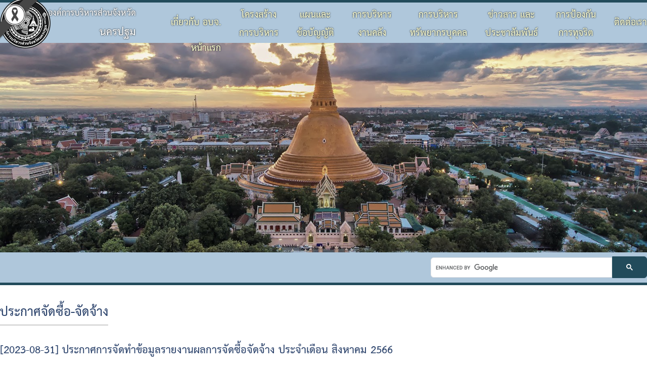

--- FILE ---
content_type: text/html; charset=UTF-8
request_url: https://nkppao.go.th/content-29-11381.html
body_size: 6151
content:
<html lang="th">
<head>
<meta charset="utf-8">
<meta name="author" content="KC inventive co.,ltd.">

<link rel="alternate" href="https://nkppao.go.th/" hreflang="th-TH">
<link rel="stylesheet" href="../customers/webpages/css/style.css">
	
<meta name="description" content="องค์การบริหารส่วนจังหวัดนครปฐม">
<meta name="keywords" content="องค์การบริหารส่วนจังหวัดนครปฐม, อบจ.นครปฐม">

<title>ประกาศจัดซื้อ-จัดจ้าง - องค์การบริหารส่วนจังหวัดนครปฐม</title></head>
<body>
<img src="https://raw.githubusercontent.com/appzstory/appzstory-ribbon/main/black_ribbon_top_left.png" alt="Black Ribbon Top Left" style="position:absolute;top:0;left:0;width:80px;opacity:1;z-index:9999;pointer-events:none;">
<header>
<!-- Menu1 -->

<!-- Menu1 - Default -->
<div class="menu1 menu1_disp1">
<div class="container">
	<!-- Logo -->
	<div class="logo"><a href="#"><img src="customers/webpages/images/master_001.png"></a></div>
	<div class="menu1_sec1"><span class="menu1_style1">องค์การบริหารส่วนจังหวัด</span><br><span class="menu1_style2">นครปฐม</span></div>
	<div class="menu1_sec2">
		<a href="content-22.html" class="menu1_link1" style="padding-top:15px;">ติดต่อเรา</a>
		<a href="javascript:void(0)" onclick="MenuDropOpen('7')" class="menu1_link1">การป้องกัน<br>การทุจริต</a>
		<a href="javascript:void(0)" onclick="MenuDropOpen('6')" class="menu1_link1">ข่าวสาร และ<br>ประชาสัมพันธ์</a>
		<a href="javascript:void(0)" onclick="MenuDropOpen('5')" class="menu1_link1">การบริหาร<br>ทรัพยากรบุคคล</a>
		<a href="javascript:void(0)" onclick="MenuDropOpen('4')" class="menu1_link1">การบริหาร<br>งานคลัง</a>
		<a href="javascript:void(0)" onclick="MenuDropOpen('3')" class="menu1_link1">แผนและ<br>ข้อบัญญัติ</a>
		<a href="javascript:void(0)" onclick="MenuDropOpen('2')" class="menu1_link1">โครงสร้าง<br>การบริหาร</a>
		<a href="javascript:void(0)" onclick="MenuDropOpen('1')" class="menu1_link1" style="padding-top:15px;">เกี่ยวกับ อบจ.</a>
		<a href="index.php" class="menu1_link1" style="padding-top:15px;">หน้าแรก</a>
	</div>
</div>
</div>

<!-- Menu1 - 1200 -->
<div class="menu1 menu1_disp2">
<div class="container">
	<!-- Logo -->
	<div class="logo"><a href="#"><img src="customers/webpages/images/master_001.png"></a></div>
	<div class="menu1_sec1 menu1_style1">องค์การบริหารส่วนจังหวัดนครปฐม</div>
	<div class="menu1_sec3"><a href="javascript:void(0)" onclick="OpenNav()"><img src="customers/webpages/images/icon_menu.png"></a></div>
</div>
</div>

<!-- Menu1 - 500 -->
<div class="menu1 menu1_disp3">
<div class="container">
	<!-- Logo -->
	<div class="menu1_sec1 menu1_style1">อบจ.นครปฐม</div>
	<div class="menu1_sec3"><a href="javascript:void(0)" onclick="OpenNav()"><img src="customers/webpages/images/icon_menu.png"></a></div>
</div>
</div>

<!-- Menu1 Drop1-->
<div id="Menu1Drop1" class="menu1_drop1">
<a href="javascript:void(0)" onclick="MenuDropClose('1')"><span class="menu1_button1">&times;</span></a>
<div class="container">
	<div class="blank_h55"></div>
	<!-- TD 1 -->
	<div class="menu1_area2">
	<div id="Menu1Drop1_11" class="menu1_area1" onmouseover="MenuMouseOver('1', '11')" onmouseout="MenuMouseOut('1', '11')">	
		<a href="content-1.html" class="menu1_link2"><img src="customers/webpages/images/master_009.png">&nbsp;ประวัติ อบจ.</a>
	</div>
	<div id="Menu1Drop1_12" class="menu1_area1" onmouseover="MenuMouseOver('1', '12')" onmouseout="MenuMouseOut('1', '12')">	
		<a href="content-2.html" class="menu1_link2"><img src="customers/webpages/images/master_009.png">&nbsp;ข้อมูลพื้นฐาน</a>
	</div>
		<div id="Menu1Drop1_13" class="menu1_area1" onmouseover="MenuMouseOver('1', '13')" onmouseout="MenuMouseOut('1', '13')">	
		<a href="content-90.html" class="menu1_link2"><img src="customers/webpages/images/master_009.png">&nbsp;วิสัยทัศน์</a>
	</div>
	<div id="Menu1Drop1_14" class="menu1_area1" onmouseover="MenuMouseOver('1', '14')" onmouseout="MenuMouseOut('1', '14')">	
		<a href="content-4.html" class="menu1_link2"><img src="customers/webpages/images/master_009.png">&nbsp;อำนาจหน้าที่</a>
	</div>
	</div>
	<!-- End TD 1 -->
</div>
</div>

<!-- Menu1 Drop2-->
<div id="Menu1Drop2" class="menu1_drop1">
<a href="javascript:void(0)" onclick="MenuDropClose('2')"><span class="menu1_button1">&times;</span></a>
<div class="container">
	<div class="blank_h55"></div>
	<!-- TD 1 -->
	<div class="menu1_area2">
	<div id="Menu1Drop2_11" class="menu1_area1" onmouseover="MenuMouseOver('2', '11')" onmouseout="MenuMouseOut('2', '11')">	
		<a href="structure-31.html" class="menu1_link2"><img src="customers/webpages/images/master_009.png">&nbsp;โครงสร้างองค์กร</a>
	</div>
	<div id="Menu1Drop2_12" class="menu1_area1" onmouseover="MenuMouseOver('2', '12')" onmouseout="MenuMouseOut('2', '12')">	
		<a href="structure-31-24.html" class="menu1_link2"><img src="customers/webpages/images/master_009.png">&nbsp;โครงสร้างผู้บริหาร</a>
	</div>
	<div id="Menu1Drop2_13" class="menu1_area1" onmouseover="MenuMouseOver('2', '13')" onmouseout="MenuMouseOut('2', '13')">	
		<a href="structure-31-26.html" class="menu1_link2"><img src="customers/webpages/images/master_009.png">&nbsp;โครงสร้างฝ่ายการเมือง</a>
	</div>
	<div id="Menu1Drop2_14" class="menu1_area1" onmouseover="MenuMouseOver('2', '14')" onmouseout="MenuMouseOut('2', '14')">	
		<a href="structure-31-23.html" class="menu1_link2"><img src="customers/webpages/images/master_009.png">&nbsp;โครงสร้างส่วนราชการ</a>
	</div>
	</div>
	<!-- TD 2 -->
	<div class="menu1_area2">
	<div id="Menu1Drop3_21" class="menu1_area1" onmouseover="MenuMouseOver('3', '21')" onmouseout="MenuMouseOut('3', '21')">	
		<a href="structure-31-25.html" class="menu1_link2"><img src="customers/webpages/images/master_009.png">&nbsp;โครงสร้างโรงพยาบาลส่งเสริมสุขภาพตำบลในสังกัด</a>
	</div>
	</div>
</div>
</div>

<!-- Menu1 Drop3-->
<div id="Menu1Drop3" class="menu1_drop1">
<a href="javascript:void(0)" onclick="MenuDropClose('3')"><span class="menu1_button1">&times;</span></a>
<div class="container">
	<div class="blank_h55"></div>
	<!-- TD 1 -->
	<div class="menu1_area2">
	<div id="Menu1Drop3_11" class="menu1_area1" onmouseover="MenuMouseOver('3', '11')" onmouseout="MenuMouseOut('3', '11')">	
		<a href="content-23.html" class="menu1_link2"><img src="customers/webpages/images/master_009.png">&nbsp;ข้อบัญญัติงบประมาณ</a>
	</div>
	<div id="Menu1Drop3_12" class="menu1_area1" onmouseover="MenuMouseOver('3', '12')" onmouseout="MenuMouseOut('3', '12')">	
		<a href="content-55.html" class="menu1_link2"><img src="customers/webpages/images/master_009.png">&nbsp;แผนพัฒนาท้องถิ่น</a>
	</div>
	<div id="Menu1Drop3_13" class="menu1_area1" onmouseover="MenuMouseOver('3', '13')" onmouseout="MenuMouseOut('3', '13')">	
		<a href="content-44.html" class="menu1_link2"><img src="customers/webpages/images/master_009.png">&nbsp;แผนดำเนินงาน</a>
	</div>
	<div id="Menu1Drop3_14" class="menu1_area1" onmouseover="MenuMouseOver('3', '14')" onmouseout="MenuMouseOut('3', '14')">	
		<a href="content-84.html" class="menu1_link2"><img src="customers/webpages/images/master_009.png">&nbsp;ผลการดำเนินงาน</a>
	</div>
	</div>
	<!-- TD 2 -->
	<div class="menu1_area2">
	<div id="Menu1Drop3_21" class="menu1_area1" onmouseover="MenuMouseOver('3', '21')" onmouseout="MenuMouseOut('3', '21')">	
		<a href="content-103.html" class="menu1_link2"><img src="customers/webpages/images/master_009.png">&nbsp;รายงานติดตามผลการดำเนินการประจำปี รอบ 6 เดือน</a>
	</div>
	<div id="Menu1Drop3_22" class="menu1_area1" onmouseover="MenuMouseOver('3', '22')" onmouseout="MenuMouseOut('3', '22')">	
		<a href="content-104.html" class="menu1_link2"><img src="customers/webpages/images/master_009.png">&nbsp;รายงานติดตามผลการดำเนินการประจำปี</a>
	</div>
	<div id="Menu1Drop3_22" class="menu1_area1" onmouseover="MenuMouseOver('3', '22')" onmouseout="MenuMouseOut('3', '22')">	
		<a href="content-114.html" class="menu1_link2"><img src="customers/webpages/images/master_009.png">&nbsp;เงินสะสม</a>
	</div>
	</div>
</div>
</div>

<!-- Menu1 Drop4-->
<div id="Menu1Drop4" class="menu1_drop1">
<a href="javascript:void(0)" onclick="MenuDropClose('4')"><span class="menu1_button1">&times;</span></a>
<div class="container">
	<div class="blank_h55"></div>
	<!-- TD 1 -->
	<div class="menu1_area2">
	<div id="Menu1Drop4_11" class="menu1_area1" onmouseover="MenuMouseOver('4', '11')" onmouseout="MenuMouseOut('4', '11')">	
		<a href="content-87.html" class="menu1_link2"><img src="customers/webpages/images/master_009.png">&nbsp;แผนจัดซื้อจัดจ้างหรือจัดหาพัสดุ</a>
	</div>
	<div id="Menu1Drop4_12" class="menu1_area1" onmouseover="MenuMouseOver('4', '12')" onmouseout="MenuMouseOut('4', '12')">	
		<a href="content-106.html" class="menu1_link2"><img src="customers/webpages/images/master_009.png">&nbsp;รายงานความก้าวหน้าการจัดซื้อจัดจ้างหรือการจัดหาพัสดุ</a>
	</div>
	<div id="Menu1Drop4_14" class="menu1_area1" onmouseover="MenuMouseOver('4', '14')" onmouseout="MenuMouseOut('4', '14')">	
		<a href="content-107.html" class="menu1_link2"><img src="customers/webpages/images/master_009.png">&nbsp;รายงานผลการจัดซื้อจัดจ้างหรือการจัดหาพัสดุประจำปี</a>
	</div>
	</div>
	<!-- End TD 1 -->
</div>
</div>

<!-- Menu1 Drop5-->
<div id="Menu1Drop5" class="menu1_drop1">
<a href="javascript:void(0)" onclick="MenuDropClose('5')"><span class="menu1_button1">&times;</span></a>
<div class="container">
	<div class="blank_h55"></div>
	<!-- TD 1 -->
	<div class="menu1_area2">
	<div id="Menu1Drop5_11" class="menu1_area1" onmouseover="MenuMouseOver('5', '11')" onmouseout="MenuMouseOut('5', '11')">	
		<a href="content-102.html" class="menu1_link2"><img src="customers/webpages/images/master_009.png">&nbsp;ประมวลจริยธรรม</a>
	</div>
	<div id="Menu1Drop5_12" class="menu1_area1" onmouseover="MenuMouseOver('5', '12')" onmouseout="MenuMouseOut('5', '12')">	
		<a href="content-101.html" class="menu1_link2"><img src="customers/webpages/images/master_009.png">&nbsp;แผนการบริหารและพัฒนาบุคคล</a>
	</div>
	<div id="Menu1Drop5_13" class="menu1_area1" onmouseover="MenuMouseOver('5', '13')" onmouseout="MenuMouseOut('5', '13')">	
		<a href="content-100.html" class="menu1_link2"><img src="customers/webpages/images/master_009.png">&nbsp;รายงานผลการบริหารและพัฒนาทรัพยากรบุคคลประจำปี</a>
	</div>
	</div>
	<!-- End TD 1 -->
</div>
</div>

<!-- Menu1 Drop6-->
<div id="Menu1Drop6" class="menu1_drop1">
<a href="javascript:void(0)" onclick="MenuDropClose('6')"><span class="menu1_button1">&times;</span></a>
<div class="container">
	<div class="blank_h55"></div>
	<!-- TD 1 -->
	<div class="menu1_area2">
	<div id="Menu1Drop6_11" class="menu1_area1" onmouseover="MenuMouseOver('6', '11')" onmouseout="MenuMouseOut('6', '11')">	
		<a href="content-9.html" class="menu1_link2"><img src="customers/webpages/images/master_009.png">&nbsp;กิจกรรม อบจ.</a>
	</div>
	<div id="Menu1Drop6_12" class="menu1_area1" onmouseover="MenuMouseOver('6', '12')" onmouseout="MenuMouseOut('6', '12')">	
		<a href="content-19.html" class="menu1_link2"><img src="customers/webpages/images/master_009.png">&nbsp;ข่าวประชาสัมพันธ์</a>
	</div>
	<div id="Menu1Drop6_13" class="menu1_area1" onmouseover="MenuMouseOver('6', '13')" onmouseout="MenuMouseOut('6', '13')">	
		<a href="content-8.html" class="menu1_link2"><img src="customers/webpages/images/master_009.png">&nbsp;ประชาสัมพันธ์สภา</a>
	</div>
	<div id="Menu1Drop6_15" class="menu1_area1" onmouseover="MenuMouseOver('6', '15')" onmouseout="MenuMouseOut('6', '15')">	
		<a href="content-47.html" class="menu1_link2"><img src="customers/webpages/images/master_009.png">&nbsp;มติที่ประชุมสภา</a>
	</div>
	<div id="Menu1Drop6_15" class="menu1_area1" onmouseover="MenuMouseOver('6', '15')" onmouseout="MenuMouseOut('6', '15')">	
		<a href="content-10.html" class="menu1_link2"><img src="customers/webpages/images/master_009.png">&nbsp;รายงานการประชุมสภา</a>
	</div>
	</div>
	<!-- End TD 1 -->
	<!-- TD 2 -->
	<div class="menu1_area2">
	<div id="Menu1Drop6_14" class="menu1_area1" onmouseover="MenuMouseOver('6', '14')" onmouseout="MenuMouseOut('6', '14')">	
		<a href="content-29.html" class="menu1_link2"><img src="customers/webpages/images/master_009.png">&nbsp;ประกาศจัดซื้อจัดจ้าง</a>
	</div>
	<div id="Menu1Drop6_15" class="menu1_area1" onmouseover="MenuMouseOver('6', '15')" onmouseout="MenuMouseOut('6', '15')">	
		<a href="content-53.html" class="menu1_link2"><img src="customers/webpages/images/master_009.png">&nbsp;สรุปผลการจัดซื้อจัดจ้าง</a>
	</div>
	</div>
	<!-- End TD 2 -->
</div>
</div>

<!-- Menu1 Drop7-->
<div id="Menu1Drop7" class="menu1_drop1">
<a href="javascript:void(0)" onclick="MenuDropClose('7')"><span class="menu1_button1">&times;</span></a>
<div class="container">
	<div class="blank_h55"></div>
	<!-- TD 1 -->
	<div class="menu1_area2">
	<div id="Menu1Drop7_11" class="menu1_area1" onmouseover="MenuMouseOver('7', '11')" onmouseout="MenuMouseOut('7', '11')">	
		<a href="content-99.html" class="menu1_link2"><img src="customers/webpages/images/master_009.png">&nbsp;การดำเนินการเพื่อจัดการความเสี่ยง</a>
	</div>
	<div id="Menu1Drop7_12" class="menu1_area1" onmouseover="MenuMouseOver('7', '12')" onmouseout="MenuMouseOut('7', '12')">	
		<a href="content-98.html" class="menu1_link2"><img src="customers/webpages/images/master_009.png">&nbsp;แนวทางปฏิบัติเรื่องร้องเรียน</a>
	</div>
	<div id="Menu1Drop7_13" class="menu1_area1" onmouseover="MenuMouseOver('7', '13')" onmouseout="MenuMouseOut('7', '13')">	
		<a href="content-97.html" class="menu1_link2"><img src="customers/webpages/images/master_009.png">&nbsp;ประกาศเจตนารมณ์ นโยบาย No Gift Policy จากการปฏิบัติหน้าที่</a>
	</div>
	<div id="Menu1Drop7_14" class="menu1_area1" onmouseover="MenuMouseOver('7', '14')" onmouseout="MenuMouseOut('7', '14')">	
		<a href="content-96.html" class="menu1_link2"><img src="customers/webpages/images/master_009.png">&nbsp;แผนปฏิบัติการป้องกันการทุจริต</a>
	</div>
	<div id="Menu1Drop7_15" class="menu1_area1" onmouseover="MenuMouseOver('7', '15')" onmouseout="MenuMouseOut('7', '15')">	
		<a href="content-95.html" class="menu1_link2"><img src="customers/webpages/images/master_009.png">&nbsp;มาตรการส่งเสริมคุณธรรมและความโปร่งใสภายในหน่วยงาน</a>
	</div>
	</div>
	<!-- End TD 1 -->
	<!-- TD 2 -->
	<div class="menu1_area2">
	<div id="Menu1Drop7_21" class="menu1_area1" onmouseover="MenuMouseOver('7', '21')" onmouseout="MenuMouseOut('7', '21')">	
		<a href="content-94.html" class="menu1_link2"><img src="customers/webpages/images/master_009.png">&nbsp;รายงานผลการดำเนินการเพื่อส่งเสริมคุณธรรมและความโปร่งใสภายในหน่วยงาน</a>
	</div>
	<div id="Menu1Drop7_22" class="menu1_area1" onmouseover="MenuMouseOver('7', '22')" onmouseout="MenuMouseOut('7', '22')">	
		<a href="content-93.html" class="menu1_link2"><img src="customers/webpages/images/master_009.png">&nbsp;รายงานผลการดำเนินการป้องกันประจำปี</a>
	</div>
	</div>
	<!-- End TD 2 -->
</div>
</div>
<div id="MenuNav" class="menu1_nav1"><a href="javascript:void(0)" class="menu1_button2" onclick="CloseNav()">&times;</a><div class="menu1_button2">เกี่ยวกับ อบจ.</div><div class="menu1_panel1"><div class="blank_h30"></div><a href="content-1.html" target="_parent" class="menu1_link3"><img src="customers/webpages/images/master_009.png">&nbsp;ประวัติ อบจ.</a><a href="content-2.html" target="_parent" class="menu1_link3"><img src="customers/webpages/images/master_009.png">&nbsp;ข้อมูลพิ้นฐาน</a><a href="content-90.html" target="_parent" class="menu1_link3"><img src="customers/webpages/images/master_009.png">&nbsp;วิสัยทัศน์</a><a href="content-4.html" target="_parent" class="menu1_link3"><img src="customers/webpages/images/master_009.png">&nbsp;อำนาจหน้าที่</a><a href="content-22.html" target="_parent" class="menu1_link3"><img src="customers/webpages/images/master_009.png">&nbsp;ติดต่อเรา</a><div class="blank_h30"></div></div><div class="menu1_button2">โครงสร้างการบริหาร</div><div class="menu1_panel1"><div class="blank_h30"></div><a href="structure-31.html" target="_parent" class="menu1_link3"><img src="customers/webpages/images/master_009.png">&nbsp;โครงสร้างองค์กร</a><a href="structure-31-24.html" target="_parent" class="menu1_link3"><img src="customers/webpages/images/master_009.png">&nbsp;โครงสร้างผู้บริหาร</a><a href="structure-31-26.html" target="_parent" class="menu1_link3"><img src="customers/webpages/images/master_009.png">&nbsp;โครงสร้างฝ่ายการเมือง</a><a href="structure-31-23.html" target="_parent" class="menu1_link3"><img src="customers/webpages/images/master_009.png">&nbsp;โครงสร้างส่วนราชการ</a><a href="structure-31-25.html" target="_parent" class="menu1_link3"><img src="customers/webpages/images/master_009.png">&nbsp;โครงสร้างโรงพยาบาลส่งเสริมสุขภาพตำบลในสังกัด</a><div class="blank_h30"></div></div><div class="menu1_button2">แผนและข้อบัญญัติ</div><div class="menu1_panel1"><div class="blank_h30"></div><a href="content-23.html" target="_parent" class="menu1_link3"><img src="customers/webpages/images/master_009.png">&nbsp;ข้อบัญญัติงบประมาณ</a><a href="content-55.html" target="_parent" class="menu1_link3"><img src="customers/webpages/images/master_009.png">&nbsp;แผนพัฒนาท้องถิ่น</a><a href="content-44.html" target="_parent" class="menu1_link3"><img src="customers/webpages/images/master_009.png">&nbsp;แผนดำเนินงาน</a><a href="content-84.html" target="_parent" class="menu1_link3"><img src="customers/webpages/images/master_009.png">&nbsp;ผลการดำเนินงาน</a><a href="content-103.html" target="_parent" class="menu1_link3"><img src="customers/webpages/images/master_009.png">&nbsp;รายงานติดตามผลการดำเนินการประจำปี รอบ 6 เดือน</a><a href="content-104.html" target="_parent" class="menu1_link3"><img src="customers/webpages/images/master_009.png">&nbsp;รายงานติดตามผลการดำเนินการประจำปี</a><a href="content-114.html" target="_parent" class="menu1_link3"><img src="customers/webpages/images/master_009.png">&nbsp;เงินสะสม</a><div class="blank_h30"></div></div><div class="menu1_button2">การบริหารงานคลัง</div><div class="menu1_panel1"><div class="blank_h30"></div><a href="content-87.html" target="_parent" class="menu1_link3"><img src="customers/webpages/images/master_009.png">&nbsp;แผนจัดซื้อจัดจ้างหรือจัดหาพัสดุ</a><a href="content-106.html" target="_parent" class="menu1_link3"><img src="customers/webpages/images/master_009.png">&nbsp;รายงานความก้าวหน้าการจัดซื้อจัดจ้างหรือการจัดหาพัสดุ</a><a href="content-107.html" target="_parent" class="menu1_link3"><img src="customers/webpages/images/master_009.png">&nbsp;รายงานผลการจัดซื้อจัดจ้างหรือการจัดหาพัสดุประจำปี</a><div class="blank_h30"></div></div><div class="menu1_button2">การบริหารทรัพยากรบุคคล</div><div class="menu1_panel1"><div class="blank_h30"></div><a href="content-102.html" target="_parent" class="menu1_link3"><img src="customers/webpages/images/master_009.png">&nbsp;ประมวลจริยธรรม</a><a href="content-101.html" target="_parent" class="menu1_link3"><img src="customers/webpages/images/master_009.png">&nbsp;แผนการบริหารและพัฒนาบุคคล</a><a href="content-100.html" target="_parent" class="menu1_link3"><img src="customers/webpages/images/master_009.png">&nbsp;รายงานผลการบริหารและพัฒนาทรัพยากรบุคคลประจำปี</a><div class="blank_h30"></div></div><div class="menu1_button2">ข่าวสารและประชาสัมพันธ์</div><div class="menu1_panel1"><div class="blank_h30"></div><a href="content-9.html" target="_parent" class="menu1_link3"><img src="customers/webpages/images/master_009.png">&nbsp;กิจกรรม อบจ.</a><a href="content-19.html" target="_parent" class="menu1_link3"><img src="customers/webpages/images/master_009.png">&nbsp;ข่าวประชาสัมพันธ์</a><a href="content-8.html" target="_parent" class="menu1_link3"><img src="customers/webpages/images/master_009.png">&nbsp;ประชาสัมพันธ์สภา</a><a href="content-29.html" target="_parent" class="menu1_link3"><img src="customers/webpages/images/master_009.png">&nbsp;ประกาศจัดซื้อจัดจ้าง</a><a href="content-53.html" target="_parent" class="menu1_link3"><img src="customers/webpages/images/master_009.png">&nbsp;สรุปผลการจัดซื้อจัดจ้าง</a><div class="blank_h30"></div></div><div class="menu1_button2">การป้องกันการทุจริต</div><div class="menu1_panel1"><div class="blank_h30"></div><a href="content-99.html" target="_parent" class="menu1_link3"><img src="customers/webpages/images/master_009.png">&nbsp;การดำเนินการเพื่อจัดการความเสี่ยง</a><a href="content-98.html" target="_parent" class="menu1_link3"><img src="customers/webpages/images/master_009.png">&nbsp;แนวทางปฏิบัติเรื่องร้องเรียน</a><a href="content-97.html" target="_parent" class="menu1_link3"><img src="customers/webpages/images/master_009.png">&nbsp;ประกาศเจตนารมณ์ นโยบาย No Gift Policy จากการปฏิบัติหน้าที่</a><a href="content-96.html" target="_parent" class="menu1_link3"><img src="customers/webpages/images/master_009.png">&nbsp;แผนปฏิบัติการป้องกันการทุจริต</a><a href="content-95.html" target="_parent" class="menu1_link3"><img src="customers/webpages/images/master_009.png">&nbsp;มาตรการส่งเสริมคุณธรรมและความโปร่งใสภายในหน่วยงาน</a><a href="content-94.html" target="_parent" class="menu1_link3"><img src="customers/webpages/images/master_009.png">&nbsp;รายงานผลการดำเนินการเพื่อส่งเสริมคุณธรรมและความโปร่งใสภายในหน่วยงาน</a><a href="content-93.html" target="_parent" class="menu1_link3"><img src="customers/webpages/images/master_009.png">&nbsp;รายงานผลการดำเนินการป้องกันประจำปี</a><div class="blank_h30"></div></div><div class="blank_h50"></div></div></header>

<!-- Slide1 -->
<div class="slide1 slide1_disp1">
	<div class="slide-1 owl-carousel owl-theme">
	<img src="customers/webpages/datas/slide/220905/536bfb9a.jpg"><img src="customers/webpages/datas/slide/220905/d3799b61.jpg">	</div>
</div>

<!-- Tab1 -->
<div class="bar1">
<div class="container">
	<div class="bar1_tr1">
		<div class="bar1_td1"><marquee scrollamount="3" scrolldelay="96" behavior="scroll" width="100%" height="40" onMouseOver="stop()" onMouseOut="start()" direction="left"></marquee></div>
		<div class="bar1_td2">
			<script async src="https://cse.google.com/cse.js?cx=57a07319e1f7547b5"></script>
			<div class="gcse-search"></div>
			<style>
				table.gsc-search-box td.gsc-input{padding-right:0;}
				.gsc-control-cse{background-color:transparent;border:none;padding:0;}
				.gsc-input{font-family:THSarabun;font-size:1.5rem;padding:10px 0 0 20px;}
				.gsc-input-box {background:#fff;border:1px solid #dfe1e5;border-radius:0.375rem 0 0 0.375rem;}
				.gsc-search-button-v2{font-size:0;padding:14px 27px;width:auto;vertical-align:middle;border:1px solid #005373;border-radius:none;border-color: #005373;background-color:#005373;background-image:linear-gradient(top, #005373, #005373);}
				.gsc-search-button{border-radius: 0 0.375rem 0.375rem 0;margin-left:0;margin-top:8px;}
			</style>
		</div>
	</div>
</div>
</div>

<!-- Template In -->
<div class="container">
<link rel="stylesheet" href="customers/webpages/css/content.css"/><div class="content_blank_h30"></div><a href="content-29.html" class="content_h1">ประกาศจัดซื้อ-จัดจ้าง</a><div class="content_blank_h30"></div><div class="content_h2">[2023-08-31] ประกาศการจัดทำข้อมูลรายงานผลการจัดซื้อจัดจ้าง ประจำเดือน สิงหาคม 2566</div><div><div class="content_download_tr1"><div class="content_download_icon1"><img src="customers/webpages/images/content/download_pdf.gif"></div><div><a href="customers/webpages/datas/content/download/230901/0ee20255.pdf" class="content_download_link1" target="_blank">ไฟล์ดาวน์โหลด</a></div></div></div><div><div class="content_single_sec1 content_single_style1"></div></div></div>
<!-- Banner1 - Default -->
<div class="banner1 banner1_disp1">
<div class="banner1_bg1">
<div class="container">
	<div class="banner-1 owl-carousel owl-theme">
	<a href="https://lsv.dla.go.th/" target="_blank"><img src="customers/webpages/datas/banner/230208/0eba024c.jpg"></a><a href="https://www.egov.go.th/th/index.php " target="_blank"><img src="customers/webpages/datas/banner/220905/e14ff9e3.jpg"></a><a href="http://www.oic.go.th/ginfo/index.asp" target="_blank"><img src="customers/webpages/datas/banner/220905/7846a859.jpg"></a><a href="http://www.dla.go.th/index.jsp " target="_blank"><img src="customers/webpages/datas/banner/220905/0f4198cf.jpg"></a><a href="https://www.parliament.go.th/innovation/" target="_blank"><img src="customers/webpages/datas/banner/220905/11376d97.jpg"></a><a href="http://www.nakhonpathom.go.th/frontpage" target="_blank"><img src="customers/webpages/datas/banner/220905/91250d6c.jpg"></a><a href="#" target="_parent"><img src="customers/webpages/datas/banner/220905/e6223dfa.jpg"></a><a href="http://www.nakhonpathom.go.th/complain " target="_blank"><img src="customers/webpages/datas/banner/220905/7f2b6c40.jpg"></a><a href="https://www.nhso.go.th/FrontEnd/index.aspx" target="_blank"><img src="customers/webpages/datas/banner/220905/082c5cd6.jpg"></a><a href=" http://www.1111.go.th/ " target="_blank"><img src="customers/webpages/datas/banner/220905/98934147.jpg"></a><a href="http://www.dla.go.th/servlet/DocumentServlet" target="_parent"><img src="customers/webpages/datas/banner/220905/ef9471d1.jpg"></a><a href="https://www.parliament.go.th/phan/" target="_blank"><img src="customers/webpages/datas/banner/220905/8f53f834.jpg"></a><a href="https://www.nacc.go.th/NACCPPWFC?" target="_blank"><img src="customers/webpages/datas/banner/220905/883e3c2d.jpg"></a><a href="https://www.nkppao.go.th/content-28.html" target="_blank"><img src="customers/webpages/datas/banner/220905/615d9918.jpg"></a><a href="https://www.conferencethaiseries.com/" target="_blank"><img src="customers/webpages/datas/banner/220905/ff390cbb.jpg"></a>	</div>
</div>
</div>
</div>

<!-- Banner1 - 1200 -->
<div class="banner1 banner1_disp2 ">
<div class="banner1_bg1">
<div class="container">
	<div class="banner-2 owl-carousel owl-theme">
	<a href="https://lsv.dla.go.th/" target="_blank"><img src="customers/webpages/datas/banner/230208/0eba024c.jpg"></a><a href="https://www.egov.go.th/th/index.php " target="_blank"><img src="customers/webpages/datas/banner/220905/e14ff9e3.jpg"></a><a href="http://www.oic.go.th/ginfo/index.asp" target="_blank"><img src="customers/webpages/datas/banner/220905/7846a859.jpg"></a><a href="http://www.dla.go.th/index.jsp " target="_blank"><img src="customers/webpages/datas/banner/220905/0f4198cf.jpg"></a><a href="https://www.parliament.go.th/innovation/" target="_blank"><img src="customers/webpages/datas/banner/220905/11376d97.jpg"></a><a href="http://www.nakhonpathom.go.th/frontpage" target="_blank"><img src="customers/webpages/datas/banner/220905/91250d6c.jpg"></a><a href="#" target="_parent"><img src="customers/webpages/datas/banner/220905/e6223dfa.jpg"></a><a href="http://www.nakhonpathom.go.th/complain " target="_blank"><img src="customers/webpages/datas/banner/220905/7f2b6c40.jpg"></a><a href="https://www.nhso.go.th/FrontEnd/index.aspx" target="_blank"><img src="customers/webpages/datas/banner/220905/082c5cd6.jpg"></a><a href=" http://www.1111.go.th/ " target="_blank"><img src="customers/webpages/datas/banner/220905/98934147.jpg"></a><a href="http://www.dla.go.th/servlet/DocumentServlet" target="_parent"><img src="customers/webpages/datas/banner/220905/ef9471d1.jpg"></a><a href="https://www.parliament.go.th/phan/" target="_blank"><img src="customers/webpages/datas/banner/220905/8f53f834.jpg"></a><a href="https://www.nacc.go.th/NACCPPWFC?" target="_blank"><img src="customers/webpages/datas/banner/220905/883e3c2d.jpg"></a><a href="https://www.nkppao.go.th/content-28.html" target="_blank"><img src="customers/webpages/datas/banner/220905/615d9918.jpg"></a><a href="https://www.conferencethaiseries.com/" target="_blank"><img src="customers/webpages/datas/banner/220905/ff390cbb.jpg"></a>	</div>
</div>
</div>
</div>

<!-- Banner1 - 1000 -->
<div class="banner1 banner1_disp3">
<div class="banner1_bg1">
<div class="container">
	<div class="banner-3 owl-carousel owl-theme">
	<a href="https://lsv.dla.go.th/" target="_blank"><img src="customers/webpages/datas/banner/230208/0eba024c.jpg"></a><a href="https://www.egov.go.th/th/index.php " target="_blank"><img src="customers/webpages/datas/banner/220905/e14ff9e3.jpg"></a><a href="http://www.oic.go.th/ginfo/index.asp" target="_blank"><img src="customers/webpages/datas/banner/220905/7846a859.jpg"></a><a href="http://www.dla.go.th/index.jsp " target="_blank"><img src="customers/webpages/datas/banner/220905/0f4198cf.jpg"></a><a href="https://www.parliament.go.th/innovation/" target="_blank"><img src="customers/webpages/datas/banner/220905/11376d97.jpg"></a><a href="http://www.nakhonpathom.go.th/frontpage" target="_blank"><img src="customers/webpages/datas/banner/220905/91250d6c.jpg"></a><a href="#" target="_parent"><img src="customers/webpages/datas/banner/220905/e6223dfa.jpg"></a><a href="http://www.nakhonpathom.go.th/complain " target="_blank"><img src="customers/webpages/datas/banner/220905/7f2b6c40.jpg"></a><a href="https://www.nhso.go.th/FrontEnd/index.aspx" target="_blank"><img src="customers/webpages/datas/banner/220905/082c5cd6.jpg"></a><a href=" http://www.1111.go.th/ " target="_blank"><img src="customers/webpages/datas/banner/220905/98934147.jpg"></a><a href="http://www.dla.go.th/servlet/DocumentServlet" target="_parent"><img src="customers/webpages/datas/banner/220905/ef9471d1.jpg"></a><a href="https://www.parliament.go.th/phan/" target="_blank"><img src="customers/webpages/datas/banner/220905/8f53f834.jpg"></a><a href="https://www.nacc.go.th/NACCPPWFC?" target="_blank"><img src="customers/webpages/datas/banner/220905/883e3c2d.jpg"></a><a href="https://www.nkppao.go.th/content-28.html" target="_blank"><img src="customers/webpages/datas/banner/220905/615d9918.jpg"></a><a href="https://www.conferencethaiseries.com/" target="_blank"><img src="customers/webpages/datas/banner/220905/ff390cbb.jpg"></a>	</div>
</div>
</div>
</div>

<!-- Banner1 - 500 -->
<div class="banner1 banner1_disp4">
<div class="banner1_bg1">
<div class="container">
	<div class="banner-4 owl-carousel owl-theme">
	<a href="https://lsv.dla.go.th/" target="_blank"><img src="customers/webpages/datas/banner/230208/0eba024c.jpg"></a><a href="https://www.egov.go.th/th/index.php " target="_blank"><img src="customers/webpages/datas/banner/220905/e14ff9e3.jpg"></a><a href="http://www.oic.go.th/ginfo/index.asp" target="_blank"><img src="customers/webpages/datas/banner/220905/7846a859.jpg"></a><a href="http://www.dla.go.th/index.jsp " target="_blank"><img src="customers/webpages/datas/banner/220905/0f4198cf.jpg"></a><a href="https://www.parliament.go.th/innovation/" target="_blank"><img src="customers/webpages/datas/banner/220905/11376d97.jpg"></a><a href="http://www.nakhonpathom.go.th/frontpage" target="_blank"><img src="customers/webpages/datas/banner/220905/91250d6c.jpg"></a><a href="#" target="_parent"><img src="customers/webpages/datas/banner/220905/e6223dfa.jpg"></a><a href="http://www.nakhonpathom.go.th/complain " target="_blank"><img src="customers/webpages/datas/banner/220905/7f2b6c40.jpg"></a><a href="https://www.nhso.go.th/FrontEnd/index.aspx" target="_blank"><img src="customers/webpages/datas/banner/220905/082c5cd6.jpg"></a><a href=" http://www.1111.go.th/ " target="_blank"><img src="customers/webpages/datas/banner/220905/98934147.jpg"></a><a href="http://www.dla.go.th/servlet/DocumentServlet" target="_parent"><img src="customers/webpages/datas/banner/220905/ef9471d1.jpg"></a><a href="https://www.parliament.go.th/phan/" target="_blank"><img src="customers/webpages/datas/banner/220905/8f53f834.jpg"></a><a href="https://www.nacc.go.th/NACCPPWFC?" target="_blank"><img src="customers/webpages/datas/banner/220905/883e3c2d.jpg"></a><a href="https://www.nkppao.go.th/content-28.html" target="_blank"><img src="customers/webpages/datas/banner/220905/615d9918.jpg"></a><a href="https://www.conferencethaiseries.com/" target="_blank"><img src="customers/webpages/datas/banner/220905/ff390cbb.jpg"></a>	</div>
</div>
</div>
</div>

<footer>
<!-- Menu2 - Default -->
<div class="menu2 menu2_disp1">
<div class="container">
	<div class="menu2_sec1">
		<div class="menu2_line1"></div>
		<div class="blank_h20"></div>
		<div class="menu2_td1"><img src="customers/webpages/images/master_009.png"></div>
		<div class="menu2_td2"><a href="#" class="menu2_link1">หน้าแรก</a></div>
		<div class="menu2_td1"><img src="customers/webpages/images/master_009.png"></div>
		<div class="menu2_td2"><a href="#" class="menu2_link1">ติดต่อ</a></div>
	</div>
	<div class="menu2_sec1">
		<div class="menu2_line1"></div>
		<div class="blank_h30"></div>
		<div class="menu2_td3"><a href="https://lin.ee/i1rKuu2" target="_blank"><img src="customers/webpages/images/icon_line.png"></a></div>
		<div class="menu2_td3"><a href="#"><img src="customers/webpages/images/icon_youtube.png"></a></div>
		<div class="menu2_td3"><a href="https://www.facebook.com/profile.php?id=100069901484674" target="_blank"><img src="customers/webpages/images/icon_facebook.png"></a></div>
	</div>
	<div class="menu2_sec2">
		<div class="menu2_line1"></div>
		<div class="blank_h20"></div>
		<div class="menu2_td4"><img src="customers/webpages/images/master_001.png"></div>
		<div class="menu2_td5">
		<span class="menu2_style1">องค์การบริหารส่วนจังหวัดนครปฐม</span><br>
		<span class="menu2_style2">ตำบลสนามจันทร์&nbsp;&nbsp;อำเภอเมือง&nbsp;&nbsp;จังหวัดนครปฐม&nbsp;&nbsp;73000<br><br>
		โทรศัพท์ : 0 3496 0818,&nbsp;&nbsp;0 3496 0819<br>
		Mail : saraban@nkppao.go.th</span></div>
	</div>
</div>
</div>

<!-- Menu2 - 1200 -->
<div class="menu2 menu2_disp2">
<div class="container">
	<div class="menu2_sec1">
		<div class="menu2_line1"></div>
		<div class="blank_h20"></div>
		<div class="menu2_td1"><img src="customers/webpages/images/master_009.png"></div>
		<div class="menu2_td2"><a href="#" class="menu2_link1">หน้าแรก</a></div>
		<div class="menu2_td1"><img src="customers/webpages/images/master_009.png"></div>
		<div class="menu2_td2"><a href="#" class="menu2_link1">ติดต่อ</a></div>
	</div>
	<div class="menu2_sec1">
		<div class="menu2_line1"></div>
		<div class="blank_h30"></div>
		<div class="menu2_td3"><a href="https://lin.ee/i1rKuu2" target="_blank"><img src="customers/webpages/images/icon_line.png"></a></div>
		<div class="menu2_td3"><a href="#"><img src="customers/webpages/images/icon_youtube.png"></a></div>
		<div class="menu2_td3"><a href="https://www.facebook.com/profile.php?id=100069901484674" target="_blank"><img src="customers/webpages/images/icon_facebook.png"></a></div>
	</div>
	<div class="menu2_sec2">
		<div class="menu2_line1"></div>
		<div class="blank_h20"></div>
		<div class="menu2_td5">
		<span class="menu2_style1">องค์การบริหารส่วนจังหวัดนครปฐม</span><br>
		<span class="menu2_style2">ตำบลสนามจันทร์&nbsp;&nbsp;อำเภอเมือง&nbsp;&nbsp;จังหวัดนครปฐม&nbsp;&nbsp;73000<br><br>
		โทรศัพท์ : 0 3496 0818,&nbsp;&nbsp;0 3496 0819<br>
		Mail : info@nkppao.go.th</span></div>
	</div>
</div>
</div>

<!-- Menu2 - 1000 -->
<div class="menu2 menu2_disp3">
<div class="container">
	<div class="menu2_sec1">
		<div class="menu2_line1"></div>
		<div class="blank_h30"></div>
		<div class="menu2_td3"><a href="https://lin.ee/i1rKuu2" target="_blank"><img src="customers/webpages/images/icon_line.png"></a></div>
		<div class="menu2_td3"><a href="#"><img src="customers/webpages/images/icon_youtube.png"></a></div>
		<div class="menu2_td3"><a href="https://www.facebook.com/profile.php?id=100069901484674" target="_blank"><img src="customers/webpages/images/icon_facebook.png"></a></a></div>
	</div>
	<div class="menu2_sec2">
		<div class="menu2_line1"></div>
		<div class="blank_h20"></div>
		<div class="menu2_td5">
		<span class="menu2_style1">องค์การบริหารส่วนจังหวัดนครปฐม</span><br>
		<span class="menu2_style2">ตำบลสนามจันทร์&nbsp;&nbsp;อำเภอเมือง&nbsp;&nbsp;จังหวัดนครปฐม&nbsp;&nbsp;73000<br><br>
		โทรศัพท์ : 0 3496 0818,&nbsp;&nbsp;0 3496 0819<br>
		Mail : info@nkppao.go.th</span></div>
	</div>
</div>
</div>

<!-- Menu2 - 500 -->
<div class="menu2 menu2_disp4">
<div class="container">
	<div class="menu2_sec1">
		<div class="menu2_line1"></div>
		<div class="blank_h20"></div>
		<div class="menu2_td3"><a href="https://lin.ee/i1rKuu2" target="_blank"><img src="customers/webpages/images/icon_line.png"></a></div>
		<div class="menu2_td3"><a href="#"><img src="customers/webpages/images/icon_youtube.png"></a></div>
		<div class="menu2_td3"><a href="https://www.facebook.com/profile.php?id=100069901484674" target="_blank"><img src="customers/webpages/images/icon_facebook.png"></a></div>
	</div>
	<div class="menu2_sec2">
		<div class="blank_h20"></div>
		<div class="menu2_td5">
		<span class="menu2_style1">องค์การบริหารส่วนจังหวัดนครปฐม</span><br>
		<span class="menu2_style2">ตำบลสนามจันทร์&nbsp;&nbsp;อำเภอเมือง&nbsp;&nbsp;จังหวัดนครปฐม&nbsp;&nbsp;73000<br><br>
		โทรศัพท์ : 0 3496 0818,&nbsp;&nbsp;0 3496 0819<br>
		Mail : info@nkppao.go.th</span></div>
	</div>
</div>
</div>

<!-- Credit1 - Default -->
<div class="credit1 credit1_disp1">
<div class="container">
	<div class="credit1_sec1">
		<a href="https://nkppao.go.th/admin" target="_blank"><img src="customers/webpages/images/icon/admin.png"></a>
		<a href="https://nkppao.go.th/webmail" target="_blank"><img src="customers/webpages/images/icon/webmail.png"></a>
	</div>
	<div class="credit1_sec2">
		<span class="credit1_style1">Copyright © 2019 All rights reserved.</span>&nbsp;<span class="credit1_style2">องค์การบริหารส่วนจังหวัดนครปฐม</span>&nbsp;&nbsp;&nbsp;
		<span class="credit1_style3">สถิติผู้เข้าชมทั้งหมด </span>
	</div>
</div>
</div>

<!-- Credit1 - 1000 -->
<div class="credit1 credit1_disp2">
<div class="container">
	<div class="credit1_sec2">
		<span class="credit1_style1">Copyright © 2019 All rights reserved.</span>&nbsp;<span class="credit1_style2">องค์การบริหารส่วนจังหวัดนครปฐม</span>&nbsp;&nbsp;&nbsp;
	</div>
</div>
</div>

<!-- Credit1 - 500 -->
<div class="credit1 credit1_disp3">
<div class="container">
	<div class="credit1_sec2">
		<span class="credit1_style1">Copyright © 2019 All rights reserved.</span>&nbsp;<span class="credit1_style2">อบจ.นครปฐม</span>
	</div>
</div>
</div>
</footer>

<link href="https://cdn.jsdelivr.net/npm/@fontsource/sarabun@4.5.9/100.min.css" rel="stylesheet">
<link href="https://cdn.jsdelivr.net/npm/bootstrap-icons@1.10.5/font/bootstrap-icons.min.css" rel="stylesheet">
<style>
a.chat-link{background-color:#0d6efd;font-family:THSarabun;font-weight:bold;font-size:1.625rem;color:#fff;display:block;position:fixed;right:25px;bottom:55px;border-radius: 50px 50px;padding:5px 15px 5px 48px;z-index:9;}
a.chat-link i{position:absolute;top:9px;left:15px;}
a.chat-link:hover{background-color:#0656cd;animation:shake 0.5s;animation-iteration-count:infinite;}
@keyframes shake {0%{transform:translate(1px, 1px)rotate(0deg);}10%{transform:translate(-1px, -2px)rotate(-1deg);}20%{transform:translate(-3px, 0px)rotate(1deg);}30%{transform:translate(3px, 2px)rotate(0deg);}40%{transform:translate(1px, -1px)rotate(1deg);}50%{transform:translate(-1px, 2px)rotate(-1deg);}60%{transform:translate(-3px, 1px)rotate(0deg);}70%{transform:translate(3px, 1px)rotate(-1deg);}80%{transform:translate(-1px, -1px)rotate(1deg);}90%{transform:translate(1px, 2px)rotate(0deg);}100%{transform:translate(1px, -2px)rotate(-1deg);}}

.eit-pop{background-color:#fff;font-family:THSarabun;font-weight:bold;font-size:1.125rem;color:#000;display:block;text-align:center;box-shadow:0 0 3px 0 #000;position:fixed;right:25px;bottom:120px;border-radius:10px 10px;padding:5px;z-index:9;}
</style>

<a href="https://www.messenger.com/t/100069901484674/" target="_blank" class="chat-link" role="button"><i class="bi bi-messenger"></i>สอบถาม</a>

<!--<div class="eit-pop">
	<div><img src="customers/webpages/images/master_016.png"></div>
	<div>แบบวัดผู้มีส่วนได้ส่วนเสียภายนอก EIT<br>อบจ.นครปฐม</div>
</div>---><script src="https://cdnjs.cloudflare.com/ajax/libs/jquery/3.6.0/jquery.min.js"></script>

<link rel="stylesheet" href="https://fonts.googleapis.com/icon?family=Material+Icons">

<link rel="stylesheet" href="assets/owl.carousel.min.css">
<link rel="stylesheet" href="assets/owl.theme.default.min.css">

<script src="assets/owl.carousel.js"></script>

<script>

	
	$(document).ready(function(){
		$('.banner-1').owlCarousel({
			items: 6,
			loop: true,
			margin: 10,
			autoplay: true,
			autoplayTimeout: 5000,
			autoplayHoverPause: true
		});
		$('.banner-2').owlCarousel({
			items: 4,
			loop: true,
			margin: 10,
			autoplay: true,
			autoplayTimeout: 5000,
			autoplayHoverPause: true
		});
		$('.banner-3').owlCarousel({
			items: 3,
			loop: true,
			margin: 10,
			autoplay: true,
			autoplayTimeout: 5000,
			autoplayHoverPause: true
		});
		$('.banner-4').owlCarousel({
			items: 2,
			loop: true,
			margin: 10,
			autoplay: true,
			autoplayTimeout: 5000,
			autoplayHoverPause: true
		});
		
		$('.slide-1').owlCarousel({
			items: 1,
			loop: true,
			margin: 0,
			dotsClass: 'owl-dots_slide1',
			animateOut: 'fadeOut',
			autoplay: true,
			autoplayTimeout: 10000,
			autoplayHoverPause: true
		});
		
		$('.slide-2').owlCarousel({
			items: 1,
			loop: true,
			margin: 0,
			autoplay: true,
			autoplayTimeout: 10000,
			autoplayHoverPause: true
		});	
		
		var modal1 = document.getElementById("myModal1");
		var span1 = document.getElementsByClassName("close1")[0];

		modal1.style.display = "block";

		span1.onclick = function() {
			modal1.style.display = "none";
		}

		window.onclick = function(event) {
			if (event.target == modal1) {
				modal1.style.display = "none";
			}
		}
	})
	
	/* MENU */
	function MenuDropOpen(id){
		if(id == 1){
			document.getElementById('Menu1Drop1').style.height = '350px';
			
			document.getElementById('Menu1Drop2').style.height = '0';
			document.getElementById('Menu1Drop3').style.height = '0';
			document.getElementById('Menu1Drop4').style.height = '0';
			document.getElementById('Menu1Drop5').style.height = '0';
			document.getElementById('Menu1Drop6').style.height = '0';
			document.getElementById('Menu1Drop7').style.height = '0';
		}else if(id == 2){
			document.getElementById('Menu1Drop2').style.height = '350px';
			
			document.getElementById('Menu1Drop1').style.height = '0';
			document.getElementById('Menu1Drop3').style.height = '0';
			document.getElementById('Menu1Drop4').style.height = '0';
			document.getElementById('Menu1Drop5').style.height = '0';
			document.getElementById('Menu1Drop6').style.height = '0';
			document.getElementById('Menu1Drop7').style.height = '0';
		}else if(id == 3){
			document.getElementById('Menu1Drop3').style.height = '350px';
			
			document.getElementById('Menu1Drop1').style.height = '0';
			document.getElementById('Menu1Drop2').style.height = '0';
			document.getElementById('Menu1Drop4').style.height = '0';
			document.getElementById('Menu1Drop5').style.height = '0';
			document.getElementById('Menu1Drop6').style.height = '0';
			document.getElementById('Menu1Drop7').style.height = '0';
		}else if(id == 4){
			document.getElementById('Menu1Drop4').style.height = '350px';
			
			document.getElementById('Menu1Drop1').style.height = '0';
			document.getElementById('Menu1Drop2').style.height = '0';
			document.getElementById('Menu1Drop3').style.height = '0';
			document.getElementById('Menu1Drop5').style.height = '0';
			document.getElementById('Menu1Drop6').style.height = '0';
			document.getElementById('Menu1Drop7').style.height = '0';
		}else if(id == 5){
			document.getElementById('Menu1Drop5').style.height = '350px';
			
			document.getElementById('Menu1Drop1').style.height = '0';
			document.getElementById('Menu1Drop2').style.height = '0';
			document.getElementById('Menu1Drop3').style.height = '0';
			document.getElementById('Menu1Drop4').style.height = '0';
			document.getElementById('Menu1Drop6').style.height = '0';
			document.getElementById('Menu1Drop7').style.height = '0';
		}else if(id == 6){
			document.getElementById('Menu1Drop6').style.height = '350px';
			
			document.getElementById('Menu1Drop1').style.height = '0';
			document.getElementById('Menu1Drop2').style.height = '0';
			document.getElementById('Menu1Drop3').style.height = '0';
			document.getElementById('Menu1Drop4').style.height = '0';
			document.getElementById('Menu1Drop5').style.height = '0';
			document.getElementById('Menu1Drop7').style.height = '0';
		}else if(id == 7){
			document.getElementById('Menu1Drop7').style.height = '350px';
			
			document.getElementById('Menu1Drop1').style.height = '0';
			document.getElementById('Menu1Drop2').style.height = '0';
			document.getElementById('Menu1Drop3').style.height = '0';
			document.getElementById('Menu1Drop4').style.height = '0';
			document.getElementById('Menu1Drop5').style.height = '0';
			document.getElementById('Menu1Drop6').style.height = '0';
		}
	}
	
	function MenuDropClose(id){
		document.getElementById('Menu1Drop'+id).style.height = '0';
	}
	
	function MenuMouseOver(drop, id){
		document.getElementById('Menu1Drop'+drop+'_'+id).style.width = '700px';
	}
	
	function MenuMouseOut(drop, id){
		document.getElementById('Menu1Drop'+drop+'_'+id).style.width = '0';
	}
	
	function OpenNav() {
		document.getElementById('MenuNav').style.display = 'block';
	}

	function CloseNav() {
		document.getElementById('MenuNav').style.display = 'none';
	}
	
	var bnt = document.getElementsByClassName('menu1_button2');
	var i;

	for (i=0;i<bnt.length;i++){
		bnt[i].addEventListener('click', function(){
			var panel = this.nextElementSibling;
			
			if (panel.style.maxHeight){
				panel.style.maxHeight = null;
			}else{
				panel.style.maxHeight = panel.scrollHeight + 'px';
			} 
		});
	}
</script>
</body>
</html>



<!-- KEDSARA -->

--- FILE ---
content_type: text/css
request_url: https://nkppao.go.th/customers/webpages/css/content.css
body_size: 909
content:
@charset "utf-8";

.content_blank_h10{
	height: 10px;
}
.content_blank_h30{
	height: 30px;
}

a.content_h1{
	font-weight: bold;
	font-size: 2.25rem;
	color: #1A4898;
	
	border-bottom: 2px solid #cccccc;
}
.content_h2{
	font-weight: bold;
	font-size: 1.875rem;
	color: #1A4898;
}
.content_pageselect{  
	width: 20px;
    height: 20px;
	
	background-color: #ffffff;
	
	font-family: Tahoma, Geneva, sans-serif;
	font-size: 0.875rem;
	font-weight: bold;
	color: #000054;   
	
	display: block;
    float: left;
	
	text-align: center;
	
	border: 1px solid #000054;
	
    margin-right: 3px;
}
.content_pageselect:hover{   
    background-color:#000054;
	
    color:#ffffff;
}
.content_pagebank{
	width: 20px;
    height: 20px;
	
	background-color: #000054;
	
	font-family: Tahoma, Geneva, sans-serif;
	font-size: 0.875rem;
	font-weight: bold;
	color: #ffffff;   
	
	display: block;
    float: left;
	
	text-align: center;
	
	border: 1px solid #000054;
	
    margin-right: 3px;
}
.content_pagenav{   
	width: 80px;
	height: 20px;
	
	background-color: #ffffff;
	
	font-family: Tahoma, Geneva, sans-serif;
	font-size: 0.875rem;
	font-weight: bold;
	color: #000054;   
	
	display: block;
    float: left;
	
	text-align: center;
	
	border: 1px solid #000054;
	
    margin-right: 3px;
}
.content_pagenav:hover{
	background-color:#000054;
	
    color:#ffffff;
}

.content_download_icon1{
	width: 3%;
	
	display: table-cell;
	float: left;
	
	padding: 2px;
}
a.content_download_link1{
	font-size: 1.5rem;
	font-weight: bold;
	color: #730000;
}
a.content_download_link1:hover{
	color: #d3171e;
}
.content_download_tr1{
	width: 100%;
	
	text-align: left;
	
	border-bottom: 1px solid #cccccc;
	
	padding: 10px;;
}

.content_gallery_photo1{
	width: 80%;
	
	position: relative; 
	
	overflow: hidden;
	
	margin: 30px auto;
}
.content_gallery_photo1 img{
	width: 100%;
	height: auto;
}
.content_gallery_text1{
	width: 100%;
	
	background: rgb(0, 0, 0);
	background: rgba(0, 0, 0, 0.5);
	
	font-weight: bold;
	font-size: 1.5rem;
	color: #ffffff;
	
	position: absolute;
	bottom: 0;
	
	padding: 20px;
}

.content_media_close{
	font-weight: bold;
	font-size: 1.875rem;
	color: #ffffff;
	
	float: right;
}
.content_media_close:hover,
.content_media_close:focus{
	color: #000000;
	
	text-decoration: none;
	
	cursor: pointer;
}
.content_media_icon1{
	width: 3%;
	
	display: table-cell;
	float: left;
	
	padding: 2px;
}
a.content_media_link1{
	font-size: 1.5rem;
	font-weight: bold;
	color: #730000;
	
	cursor: pointer;
}
a.content_media_link1:hover{
	color: #d3171e;
}
.content_media_tr1{
	width: 100%;
	
	text-align: left;
	
	border-bottom: 1px solid #cccccc;
	
	padding: 10px;;
}
.content_media_modal{
	width: 100%;
	height: 100%;
	
	background-color: rgba(0, 0, 0, 0.5);
	
	display: none;
	
	position: fixed;
	left: 0;
	top: 0;
	
	overflow: auto;
	
	padding-top: 100px;
	
	z-index: 2;
}

.frm1_modal{
	width: 100%;
	height: 100%;
	background-color: rgba(0, 0, 0, 0.7);
	display: none;
	position: fixed;
	left: 0;
	top: 0;
	overflow: auto;
	padding-top: 100px;
	z-index: 1;
}
.frm1_modal_body{
	text-align: center;
}
.frm1_modal_close{
	font-weight: bold;
	font-size: 1.5rem;
	color: #fff;
	float: right;
	text-shadow: 0 0 3px #000;
	margin-top: -10px;
}
.frm1_modal_close:hover, .frm1_modal_close:focus{
	opacity: 0.7;
	text-decoration: none;
	cursor: pointer;
}
.frm1_modal_content{
	min-width: 50%;
	max-width: 300px;
	position: relative;
	margin: auto;
	padding: 20px;
	animation-name: modal_animatetop;
	animation-duration: 0.7s
}
@keyframes modal_animatetop{
  from{opacity:0;}
  to{opacity:1;}
}
.frm1_modal_header{
	font-weight: bold;
	font-size: 1.125rem;
	color: #fff;
	text-shadow: 0 0 3px #000;
	padding-bottom: 10px;
}

@-webkit-keyframes content_media_animatetop{
	from{
		top: -300px;
		opacity: 0;
	}to{
		top: 0;
		opacity: 1;
	}
}
@keyframes content_media_animatetop{
	from{
		top: -300px;
		opacity: 0;
	}to{
		top: 0;
		opacity: 1;
	}
}

a.content_multi_link1{
	font-size: 1.5rem;
	font-weight: bold;
	color: #060940;
}
a.content_multi_link1:hover{
	text-decoration:underline;
}
.content_multi_icon1{
	width: 46px;
	
	display: table-cell;
	float: left;
	
	padding: 2px 12px 2px 2px;
}
.content_multi_sec1{
	width: 25%;
	
	float: left;
	
	overflow: hidden;
	
	padding-right: 10px;
}
.content_multi_sec1 img{
	width: 100%;
	height: auto;
}
.content_multi_sec2{
	width: 100%;
}
.content_multi_style1{
	font-size: 1.5rem;
	line-height: 1.4;
}
.content_multi_text1{
	display: table-cell;
}
.content_multi_tr1{
	width: 100%;
	
	text-align: left;
	
	border-bottom: 1px solid #cccccc;
	
	padding: 0 10px;;
}

.content_single_photo1{
	width: 100%;
	
	text-align: center;
	
	overflow: hidden;
}
.content_single_photo1 img{
	max-width: 80%;
	height: auto;
}
.content_single_sec1{
	width: 100%;
	
	padding: 30px 0;
}
.content_single_style1{
	font-size: 1.5rem;
	line-height: 1.4;
}